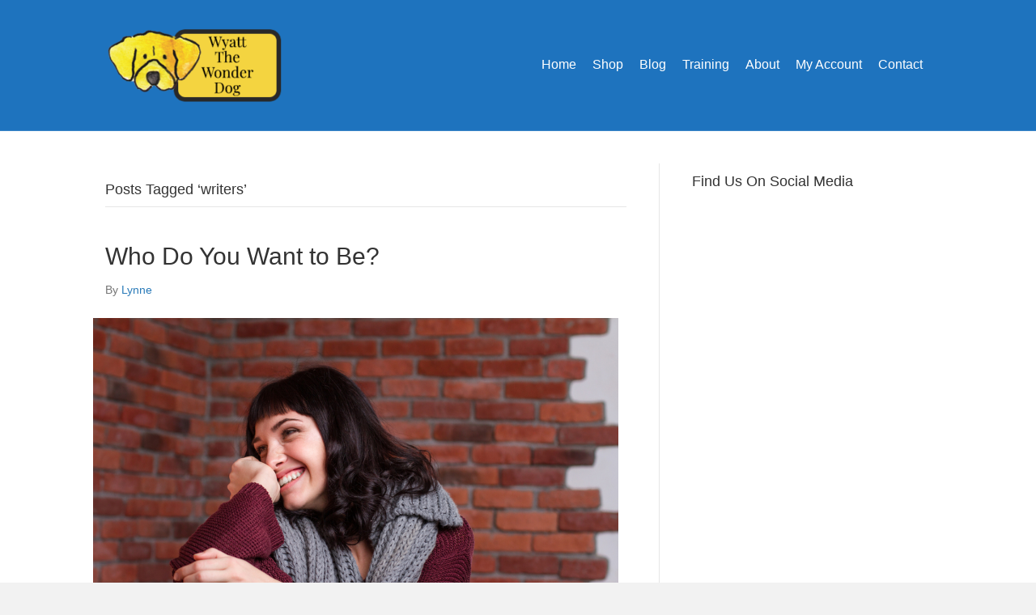

--- FILE ---
content_type: text/html; charset=UTF-8
request_url: https://wyattthewonderdog.com/tag/writers/
body_size: 13971
content:
<!DOCTYPE html>
<html lang="en-US">
<head>
<meta charset="UTF-8" />
<meta name='viewport' content='width=device-width, initial-scale=1.0' />
<meta http-equiv='X-UA-Compatible' content='IE=edge' />
<link rel="profile" href="https://gmpg.org/xfn/11" />
<meta name='robots' content='index, follow, max-image-preview:large, max-snippet:-1, max-video-preview:-1' />

            <script data-no-defer="1" data-ezscrex="false" data-cfasync="false" data-pagespeed-no-defer data-cookieconsent="ignore">
                var ctPublicFunctions = {"_ajax_nonce":"dd72405085","_rest_nonce":"14e0e98c78","_ajax_url":"\/wp-admin\/admin-ajax.php","_rest_url":"https:\/\/wyattthewonderdog.com\/wp-json\/","data__cookies_type":"none","data__ajax_type":"rest","data__bot_detector_enabled":0,"data__frontend_data_log_enabled":1,"cookiePrefix":"","wprocket_detected":false,"host_url":"wyattthewonderdog.com","text__ee_click_to_select":"Click to select the whole data","text__ee_original_email":"The complete one is","text__ee_got_it":"Got it","text__ee_blocked":"Blocked","text__ee_cannot_connect":"Cannot connect","text__ee_cannot_decode":"Can not decode email. Unknown reason","text__ee_email_decoder":"CleanTalk email decoder","text__ee_wait_for_decoding":"The magic is on the way!","text__ee_decoding_process":"Please wait a few seconds while we decode the contact data."}
            </script>
        
            <script data-no-defer="1" data-ezscrex="false" data-cfasync="false" data-pagespeed-no-defer data-cookieconsent="ignore">
                var ctPublic = {"_ajax_nonce":"dd72405085","settings__forms__check_internal":0,"settings__forms__check_external":0,"settings__forms__force_protection":0,"settings__forms__search_test":1,"settings__forms__wc_add_to_cart":0,"settings__data__bot_detector_enabled":0,"settings__sfw__anti_crawler":0,"blog_home":"https:\/\/wyattthewonderdog.com\/","pixel__setting":"3","pixel__enabled":false,"pixel__url":"https:\/\/moderate11-v4.cleantalk.org\/pixel\/94b2e44601664c55eaf8d288b4fb0b10.gif","data__email_check_before_post":1,"data__email_check_exist_post":0,"data__cookies_type":"none","data__key_is_ok":true,"data__visible_fields_required":true,"wl_brandname":"Anti-Spam by CleanTalk","wl_brandname_short":"CleanTalk","ct_checkjs_key":851284590,"emailEncoderPassKey":"fd035ad86c8de0c7e18f7d28c824466f","bot_detector_forms_excluded":"W10=","advancedCacheExists":false,"varnishCacheExists":false,"wc_ajax_add_to_cart":true}
            </script>
        
	<!-- This site is optimized with the Yoast SEO plugin v26.6 - https://yoast.com/wordpress/plugins/seo/ -->
	<title>writers Archives - Wyatt The Wonder Dog</title>
	<link rel="canonical" href="https://wyattthewonderdog.com/tag/writers/" />
	<meta property="og:locale" content="en_US" />
	<meta property="og:type" content="article" />
	<meta property="og:title" content="writers Archives - Wyatt The Wonder Dog" />
	<meta property="og:url" content="https://wyattthewonderdog.com/tag/writers/" />
	<meta property="og:site_name" content="Wyatt The Wonder Dog" />
	<meta name="twitter:card" content="summary_large_image" />
	<script type="application/ld+json" class="yoast-schema-graph">{"@context":"https://schema.org","@graph":[{"@type":"CollectionPage","@id":"https://wyattthewonderdog.com/tag/writers/","url":"https://wyattthewonderdog.com/tag/writers/","name":"writers Archives - Wyatt The Wonder Dog","isPartOf":{"@id":"https://wyattthewonderdog.com/#website"},"primaryImageOfPage":{"@id":"https://wyattthewonderdog.com/tag/writers/#primaryimage"},"image":{"@id":"https://wyattthewonderdog.com/tag/writers/#primaryimage"},"thumbnailUrl":"https://wyattthewonderdog.com/wp-content/uploads/2016/01/stockfresh_6575076_charming-shy-young-woman-sitting-on-leather-sofa-and-laughing_sizeS.jpg","breadcrumb":{"@id":"https://wyattthewonderdog.com/tag/writers/#breadcrumb"},"inLanguage":"en-US"},{"@type":"ImageObject","inLanguage":"en-US","@id":"https://wyattthewonderdog.com/tag/writers/#primaryimage","url":"https://wyattthewonderdog.com/wp-content/uploads/2016/01/stockfresh_6575076_charming-shy-young-woman-sitting-on-leather-sofa-and-laughing_sizeS.jpg","contentUrl":"https://wyattthewonderdog.com/wp-content/uploads/2016/01/stockfresh_6575076_charming-shy-young-woman-sitting-on-leather-sofa-and-laughing_sizeS.jpg","width":866,"height":577},{"@type":"BreadcrumbList","@id":"https://wyattthewonderdog.com/tag/writers/#breadcrumb","itemListElement":[{"@type":"ListItem","position":1,"name":"Home","item":"https://wyattthewonderdog.com/"},{"@type":"ListItem","position":2,"name":"writers"}]},{"@type":"WebSite","@id":"https://wyattthewonderdog.com/#website","url":"https://wyattthewonderdog.com/","name":"Wyatt The Wonder Dog","description":"Wyatt teaches Children Lessons About Life","potentialAction":[{"@type":"SearchAction","target":{"@type":"EntryPoint","urlTemplate":"https://wyattthewonderdog.com/?s={search_term_string}"},"query-input":{"@type":"PropertyValueSpecification","valueRequired":true,"valueName":"search_term_string"}}],"inLanguage":"en-US"}]}</script>
	<!-- / Yoast SEO plugin. -->


<script type='application/javascript'  id='pys-version-script'>console.log('PixelYourSite Free version 11.1.5.1');</script>
<link rel='dns-prefetch' href='//www.googletagmanager.com' />
<link rel="alternate" type="application/rss+xml" title="Wyatt The Wonder Dog &raquo; Feed" href="https://wyattthewonderdog.com/feed/" />
<link rel="alternate" type="application/rss+xml" title="Wyatt The Wonder Dog &raquo; Comments Feed" href="https://wyattthewonderdog.com/comments/feed/" />
<link rel="alternate" type="application/rss+xml" title="Wyatt The Wonder Dog &raquo; writers Tag Feed" href="https://wyattthewonderdog.com/tag/writers/feed/" />
<style id='wp-img-auto-sizes-contain-inline-css'>
img:is([sizes=auto i],[sizes^="auto," i]){contain-intrinsic-size:3000px 1500px}
/*# sourceURL=wp-img-auto-sizes-contain-inline-css */
</style>
<style id='wp-emoji-styles-inline-css'>

	img.wp-smiley, img.emoji {
		display: inline !important;
		border: none !important;
		box-shadow: none !important;
		height: 1em !important;
		width: 1em !important;
		margin: 0 0.07em !important;
		vertical-align: -0.1em !important;
		background: none !important;
		padding: 0 !important;
	}
/*# sourceURL=wp-emoji-styles-inline-css */
</style>
<style id='wp-block-library-inline-css'>
:root{--wp-block-synced-color:#7a00df;--wp-block-synced-color--rgb:122,0,223;--wp-bound-block-color:var(--wp-block-synced-color);--wp-editor-canvas-background:#ddd;--wp-admin-theme-color:#007cba;--wp-admin-theme-color--rgb:0,124,186;--wp-admin-theme-color-darker-10:#006ba1;--wp-admin-theme-color-darker-10--rgb:0,107,160.5;--wp-admin-theme-color-darker-20:#005a87;--wp-admin-theme-color-darker-20--rgb:0,90,135;--wp-admin-border-width-focus:2px}@media (min-resolution:192dpi){:root{--wp-admin-border-width-focus:1.5px}}.wp-element-button{cursor:pointer}:root .has-very-light-gray-background-color{background-color:#eee}:root .has-very-dark-gray-background-color{background-color:#313131}:root .has-very-light-gray-color{color:#eee}:root .has-very-dark-gray-color{color:#313131}:root .has-vivid-green-cyan-to-vivid-cyan-blue-gradient-background{background:linear-gradient(135deg,#00d084,#0693e3)}:root .has-purple-crush-gradient-background{background:linear-gradient(135deg,#34e2e4,#4721fb 50%,#ab1dfe)}:root .has-hazy-dawn-gradient-background{background:linear-gradient(135deg,#faaca8,#dad0ec)}:root .has-subdued-olive-gradient-background{background:linear-gradient(135deg,#fafae1,#67a671)}:root .has-atomic-cream-gradient-background{background:linear-gradient(135deg,#fdd79a,#004a59)}:root .has-nightshade-gradient-background{background:linear-gradient(135deg,#330968,#31cdcf)}:root .has-midnight-gradient-background{background:linear-gradient(135deg,#020381,#2874fc)}:root{--wp--preset--font-size--normal:16px;--wp--preset--font-size--huge:42px}.has-regular-font-size{font-size:1em}.has-larger-font-size{font-size:2.625em}.has-normal-font-size{font-size:var(--wp--preset--font-size--normal)}.has-huge-font-size{font-size:var(--wp--preset--font-size--huge)}.has-text-align-center{text-align:center}.has-text-align-left{text-align:left}.has-text-align-right{text-align:right}.has-fit-text{white-space:nowrap!important}#end-resizable-editor-section{display:none}.aligncenter{clear:both}.items-justified-left{justify-content:flex-start}.items-justified-center{justify-content:center}.items-justified-right{justify-content:flex-end}.items-justified-space-between{justify-content:space-between}.screen-reader-text{border:0;clip-path:inset(50%);height:1px;margin:-1px;overflow:hidden;padding:0;position:absolute;width:1px;word-wrap:normal!important}.screen-reader-text:focus{background-color:#ddd;clip-path:none;color:#444;display:block;font-size:1em;height:auto;left:5px;line-height:normal;padding:15px 23px 14px;text-decoration:none;top:5px;width:auto;z-index:100000}html :where(.has-border-color){border-style:solid}html :where([style*=border-top-color]){border-top-style:solid}html :where([style*=border-right-color]){border-right-style:solid}html :where([style*=border-bottom-color]){border-bottom-style:solid}html :where([style*=border-left-color]){border-left-style:solid}html :where([style*=border-width]){border-style:solid}html :where([style*=border-top-width]){border-top-style:solid}html :where([style*=border-right-width]){border-right-style:solid}html :where([style*=border-bottom-width]){border-bottom-style:solid}html :where([style*=border-left-width]){border-left-style:solid}html :where(img[class*=wp-image-]){height:auto;max-width:100%}:where(figure){margin:0 0 1em}html :where(.is-position-sticky){--wp-admin--admin-bar--position-offset:var(--wp-admin--admin-bar--height,0px)}@media screen and (max-width:600px){html :where(.is-position-sticky){--wp-admin--admin-bar--position-offset:0px}}

/*# sourceURL=wp-block-library-inline-css */
</style><link rel='stylesheet' id='wc-blocks-style-css' href='https://wyattthewonderdog.com/wp-content/plugins/woocommerce/assets/client/blocks/wc-blocks.css?ver=wc-10.4.3' media='all' />
<style id='global-styles-inline-css'>
:root{--wp--preset--aspect-ratio--square: 1;--wp--preset--aspect-ratio--4-3: 4/3;--wp--preset--aspect-ratio--3-4: 3/4;--wp--preset--aspect-ratio--3-2: 3/2;--wp--preset--aspect-ratio--2-3: 2/3;--wp--preset--aspect-ratio--16-9: 16/9;--wp--preset--aspect-ratio--9-16: 9/16;--wp--preset--color--black: #000000;--wp--preset--color--cyan-bluish-gray: #abb8c3;--wp--preset--color--white: #ffffff;--wp--preset--color--pale-pink: #f78da7;--wp--preset--color--vivid-red: #cf2e2e;--wp--preset--color--luminous-vivid-orange: #ff6900;--wp--preset--color--luminous-vivid-amber: #fcb900;--wp--preset--color--light-green-cyan: #7bdcb5;--wp--preset--color--vivid-green-cyan: #00d084;--wp--preset--color--pale-cyan-blue: #8ed1fc;--wp--preset--color--vivid-cyan-blue: #0693e3;--wp--preset--color--vivid-purple: #9b51e0;--wp--preset--color--fl-heading-text: #333333;--wp--preset--color--fl-body-bg: #f2f2f2;--wp--preset--color--fl-body-text: #757575;--wp--preset--color--fl-accent: #2b7bb9;--wp--preset--color--fl-accent-hover: #2b7bb9;--wp--preset--color--fl-topbar-bg: #ffffff;--wp--preset--color--fl-topbar-text: #757575;--wp--preset--color--fl-topbar-link: #2b7bb9;--wp--preset--color--fl-topbar-hover: #2b7bb9;--wp--preset--color--fl-header-bg: #1e73be;--wp--preset--color--fl-header-text: #ffffff;--wp--preset--color--fl-header-link: #ffffff;--wp--preset--color--fl-header-hover: #ffffff;--wp--preset--color--fl-nav-bg: #ffffff;--wp--preset--color--fl-nav-link: #ffffff;--wp--preset--color--fl-nav-hover: #2b7bb9;--wp--preset--color--fl-content-bg: #ffffff;--wp--preset--color--fl-footer-widgets-bg: #ffffff;--wp--preset--color--fl-footer-widgets-text: #757575;--wp--preset--color--fl-footer-widgets-link: #2b7bb9;--wp--preset--color--fl-footer-widgets-hover: #2b7bb9;--wp--preset--color--fl-footer-bg: #ffffff;--wp--preset--color--fl-footer-text: #757575;--wp--preset--color--fl-footer-link: #2b7bb9;--wp--preset--color--fl-footer-hover: #2b7bb9;--wp--preset--gradient--vivid-cyan-blue-to-vivid-purple: linear-gradient(135deg,rgb(6,147,227) 0%,rgb(155,81,224) 100%);--wp--preset--gradient--light-green-cyan-to-vivid-green-cyan: linear-gradient(135deg,rgb(122,220,180) 0%,rgb(0,208,130) 100%);--wp--preset--gradient--luminous-vivid-amber-to-luminous-vivid-orange: linear-gradient(135deg,rgb(252,185,0) 0%,rgb(255,105,0) 100%);--wp--preset--gradient--luminous-vivid-orange-to-vivid-red: linear-gradient(135deg,rgb(255,105,0) 0%,rgb(207,46,46) 100%);--wp--preset--gradient--very-light-gray-to-cyan-bluish-gray: linear-gradient(135deg,rgb(238,238,238) 0%,rgb(169,184,195) 100%);--wp--preset--gradient--cool-to-warm-spectrum: linear-gradient(135deg,rgb(74,234,220) 0%,rgb(151,120,209) 20%,rgb(207,42,186) 40%,rgb(238,44,130) 60%,rgb(251,105,98) 80%,rgb(254,248,76) 100%);--wp--preset--gradient--blush-light-purple: linear-gradient(135deg,rgb(255,206,236) 0%,rgb(152,150,240) 100%);--wp--preset--gradient--blush-bordeaux: linear-gradient(135deg,rgb(254,205,165) 0%,rgb(254,45,45) 50%,rgb(107,0,62) 100%);--wp--preset--gradient--luminous-dusk: linear-gradient(135deg,rgb(255,203,112) 0%,rgb(199,81,192) 50%,rgb(65,88,208) 100%);--wp--preset--gradient--pale-ocean: linear-gradient(135deg,rgb(255,245,203) 0%,rgb(182,227,212) 50%,rgb(51,167,181) 100%);--wp--preset--gradient--electric-grass: linear-gradient(135deg,rgb(202,248,128) 0%,rgb(113,206,126) 100%);--wp--preset--gradient--midnight: linear-gradient(135deg,rgb(2,3,129) 0%,rgb(40,116,252) 100%);--wp--preset--font-size--small: 13px;--wp--preset--font-size--medium: 20px;--wp--preset--font-size--large: 36px;--wp--preset--font-size--x-large: 42px;--wp--preset--spacing--20: 0.44rem;--wp--preset--spacing--30: 0.67rem;--wp--preset--spacing--40: 1rem;--wp--preset--spacing--50: 1.5rem;--wp--preset--spacing--60: 2.25rem;--wp--preset--spacing--70: 3.38rem;--wp--preset--spacing--80: 5.06rem;--wp--preset--shadow--natural: 6px 6px 9px rgba(0, 0, 0, 0.2);--wp--preset--shadow--deep: 12px 12px 50px rgba(0, 0, 0, 0.4);--wp--preset--shadow--sharp: 6px 6px 0px rgba(0, 0, 0, 0.2);--wp--preset--shadow--outlined: 6px 6px 0px -3px rgb(255, 255, 255), 6px 6px rgb(0, 0, 0);--wp--preset--shadow--crisp: 6px 6px 0px rgb(0, 0, 0);}:where(.is-layout-flex){gap: 0.5em;}:where(.is-layout-grid){gap: 0.5em;}body .is-layout-flex{display: flex;}.is-layout-flex{flex-wrap: wrap;align-items: center;}.is-layout-flex > :is(*, div){margin: 0;}body .is-layout-grid{display: grid;}.is-layout-grid > :is(*, div){margin: 0;}:where(.wp-block-columns.is-layout-flex){gap: 2em;}:where(.wp-block-columns.is-layout-grid){gap: 2em;}:where(.wp-block-post-template.is-layout-flex){gap: 1.25em;}:where(.wp-block-post-template.is-layout-grid){gap: 1.25em;}.has-black-color{color: var(--wp--preset--color--black) !important;}.has-cyan-bluish-gray-color{color: var(--wp--preset--color--cyan-bluish-gray) !important;}.has-white-color{color: var(--wp--preset--color--white) !important;}.has-pale-pink-color{color: var(--wp--preset--color--pale-pink) !important;}.has-vivid-red-color{color: var(--wp--preset--color--vivid-red) !important;}.has-luminous-vivid-orange-color{color: var(--wp--preset--color--luminous-vivid-orange) !important;}.has-luminous-vivid-amber-color{color: var(--wp--preset--color--luminous-vivid-amber) !important;}.has-light-green-cyan-color{color: var(--wp--preset--color--light-green-cyan) !important;}.has-vivid-green-cyan-color{color: var(--wp--preset--color--vivid-green-cyan) !important;}.has-pale-cyan-blue-color{color: var(--wp--preset--color--pale-cyan-blue) !important;}.has-vivid-cyan-blue-color{color: var(--wp--preset--color--vivid-cyan-blue) !important;}.has-vivid-purple-color{color: var(--wp--preset--color--vivid-purple) !important;}.has-black-background-color{background-color: var(--wp--preset--color--black) !important;}.has-cyan-bluish-gray-background-color{background-color: var(--wp--preset--color--cyan-bluish-gray) !important;}.has-white-background-color{background-color: var(--wp--preset--color--white) !important;}.has-pale-pink-background-color{background-color: var(--wp--preset--color--pale-pink) !important;}.has-vivid-red-background-color{background-color: var(--wp--preset--color--vivid-red) !important;}.has-luminous-vivid-orange-background-color{background-color: var(--wp--preset--color--luminous-vivid-orange) !important;}.has-luminous-vivid-amber-background-color{background-color: var(--wp--preset--color--luminous-vivid-amber) !important;}.has-light-green-cyan-background-color{background-color: var(--wp--preset--color--light-green-cyan) !important;}.has-vivid-green-cyan-background-color{background-color: var(--wp--preset--color--vivid-green-cyan) !important;}.has-pale-cyan-blue-background-color{background-color: var(--wp--preset--color--pale-cyan-blue) !important;}.has-vivid-cyan-blue-background-color{background-color: var(--wp--preset--color--vivid-cyan-blue) !important;}.has-vivid-purple-background-color{background-color: var(--wp--preset--color--vivid-purple) !important;}.has-black-border-color{border-color: var(--wp--preset--color--black) !important;}.has-cyan-bluish-gray-border-color{border-color: var(--wp--preset--color--cyan-bluish-gray) !important;}.has-white-border-color{border-color: var(--wp--preset--color--white) !important;}.has-pale-pink-border-color{border-color: var(--wp--preset--color--pale-pink) !important;}.has-vivid-red-border-color{border-color: var(--wp--preset--color--vivid-red) !important;}.has-luminous-vivid-orange-border-color{border-color: var(--wp--preset--color--luminous-vivid-orange) !important;}.has-luminous-vivid-amber-border-color{border-color: var(--wp--preset--color--luminous-vivid-amber) !important;}.has-light-green-cyan-border-color{border-color: var(--wp--preset--color--light-green-cyan) !important;}.has-vivid-green-cyan-border-color{border-color: var(--wp--preset--color--vivid-green-cyan) !important;}.has-pale-cyan-blue-border-color{border-color: var(--wp--preset--color--pale-cyan-blue) !important;}.has-vivid-cyan-blue-border-color{border-color: var(--wp--preset--color--vivid-cyan-blue) !important;}.has-vivid-purple-border-color{border-color: var(--wp--preset--color--vivid-purple) !important;}.has-vivid-cyan-blue-to-vivid-purple-gradient-background{background: var(--wp--preset--gradient--vivid-cyan-blue-to-vivid-purple) !important;}.has-light-green-cyan-to-vivid-green-cyan-gradient-background{background: var(--wp--preset--gradient--light-green-cyan-to-vivid-green-cyan) !important;}.has-luminous-vivid-amber-to-luminous-vivid-orange-gradient-background{background: var(--wp--preset--gradient--luminous-vivid-amber-to-luminous-vivid-orange) !important;}.has-luminous-vivid-orange-to-vivid-red-gradient-background{background: var(--wp--preset--gradient--luminous-vivid-orange-to-vivid-red) !important;}.has-very-light-gray-to-cyan-bluish-gray-gradient-background{background: var(--wp--preset--gradient--very-light-gray-to-cyan-bluish-gray) !important;}.has-cool-to-warm-spectrum-gradient-background{background: var(--wp--preset--gradient--cool-to-warm-spectrum) !important;}.has-blush-light-purple-gradient-background{background: var(--wp--preset--gradient--blush-light-purple) !important;}.has-blush-bordeaux-gradient-background{background: var(--wp--preset--gradient--blush-bordeaux) !important;}.has-luminous-dusk-gradient-background{background: var(--wp--preset--gradient--luminous-dusk) !important;}.has-pale-ocean-gradient-background{background: var(--wp--preset--gradient--pale-ocean) !important;}.has-electric-grass-gradient-background{background: var(--wp--preset--gradient--electric-grass) !important;}.has-midnight-gradient-background{background: var(--wp--preset--gradient--midnight) !important;}.has-small-font-size{font-size: var(--wp--preset--font-size--small) !important;}.has-medium-font-size{font-size: var(--wp--preset--font-size--medium) !important;}.has-large-font-size{font-size: var(--wp--preset--font-size--large) !important;}.has-x-large-font-size{font-size: var(--wp--preset--font-size--x-large) !important;}
/*# sourceURL=global-styles-inline-css */
</style>

<style id='classic-theme-styles-inline-css'>
/*! This file is auto-generated */
.wp-block-button__link{color:#fff;background-color:#32373c;border-radius:9999px;box-shadow:none;text-decoration:none;padding:calc(.667em + 2px) calc(1.333em + 2px);font-size:1.125em}.wp-block-file__button{background:#32373c;color:#fff;text-decoration:none}
/*# sourceURL=/wp-includes/css/classic-themes.min.css */
</style>
<link rel='stylesheet' id='cleantalk-public-css-css' href='https://wyattthewonderdog.com/wp-content/plugins/cleantalk-spam-protect/css/cleantalk-public.min.css?ver=6.70.1_1767441735' media='all' />
<link rel='stylesheet' id='cleantalk-email-decoder-css-css' href='https://wyattthewonderdog.com/wp-content/plugins/cleantalk-spam-protect/css/cleantalk-email-decoder.min.css?ver=6.70.1_1767441735' media='all' />
<link rel='stylesheet' id='woocommerce-layout-css' href='https://wyattthewonderdog.com/wp-content/plugins/woocommerce/assets/css/woocommerce-layout.css?ver=10.4.3' media='all' />
<link rel='stylesheet' id='woocommerce-smallscreen-css' href='https://wyattthewonderdog.com/wp-content/plugins/woocommerce/assets/css/woocommerce-smallscreen.css?ver=10.4.3' media='only screen and (max-width: 767px)' />
<link rel='stylesheet' id='woocommerce-general-css' href='https://wyattthewonderdog.com/wp-content/plugins/woocommerce/assets/css/woocommerce.css?ver=10.4.3' media='all' />
<style id='woocommerce-inline-inline-css'>
.woocommerce form .form-row .required { visibility: visible; }
/*# sourceURL=woocommerce-inline-inline-css */
</style>
<link rel='stylesheet' id='jquery-magnificpopup-css' href='https://wyattthewonderdog.com/wp-content/plugins/bb-plugin/css/jquery.magnificpopup.min.css?ver=2.9.4.2' media='all' />
<link rel='stylesheet' id='base-css' href='https://wyattthewonderdog.com/wp-content/themes/bb-theme/css/base.min.css?ver=1.7.19.1' media='all' />
<link rel='stylesheet' id='fl-automator-skin-css' href='https://wyattthewonderdog.com/wp-content/uploads/bb-theme/skin-6931f5a2e77cc.css?ver=1.7.19.1' media='all' />
<link rel='stylesheet' id='pp-animate-css' href='https://wyattthewonderdog.com/wp-content/plugins/bbpowerpack/assets/css/animate.min.css?ver=3.5.1' media='all' />
<script src="https://wyattthewonderdog.com/wp-content/plugins/cleantalk-spam-protect/js/apbct-public-bundle_gathering.min.js?ver=6.70.1_1767441735" id="apbct-public-bundle_gathering.min-js-js"></script>
<script src="https://wyattthewonderdog.com/wp-includes/js/jquery/jquery.min.js?ver=3.7.1" id="jquery-core-js"></script>
<script src="https://wyattthewonderdog.com/wp-includes/js/jquery/jquery-migrate.min.js?ver=3.4.1" id="jquery-migrate-js"></script>
<script src="https://wyattthewonderdog.com/wp-content/plugins/woocommerce/assets/js/jquery-blockui/jquery.blockUI.min.js?ver=2.7.0-wc.10.4.3" id="wc-jquery-blockui-js" defer data-wp-strategy="defer"></script>
<script id="wc-add-to-cart-js-extra">
var wc_add_to_cart_params = {"ajax_url":"/wp-admin/admin-ajax.php","wc_ajax_url":"/?wc-ajax=%%endpoint%%","i18n_view_cart":"View cart","cart_url":"https://wyattthewonderdog.com/cart/","is_cart":"","cart_redirect_after_add":"yes"};
//# sourceURL=wc-add-to-cart-js-extra
</script>
<script src="https://wyattthewonderdog.com/wp-content/plugins/woocommerce/assets/js/frontend/add-to-cart.min.js?ver=10.4.3" id="wc-add-to-cart-js" defer data-wp-strategy="defer"></script>
<script src="https://wyattthewonderdog.com/wp-content/plugins/woocommerce/assets/js/js-cookie/js.cookie.min.js?ver=2.1.4-wc.10.4.3" id="wc-js-cookie-js" defer data-wp-strategy="defer"></script>
<script id="woocommerce-js-extra">
var woocommerce_params = {"ajax_url":"/wp-admin/admin-ajax.php","wc_ajax_url":"/?wc-ajax=%%endpoint%%","i18n_password_show":"Show password","i18n_password_hide":"Hide password"};
//# sourceURL=woocommerce-js-extra
</script>
<script src="https://wyattthewonderdog.com/wp-content/plugins/woocommerce/assets/js/frontend/woocommerce.min.js?ver=10.4.3" id="woocommerce-js" defer data-wp-strategy="defer"></script>
<script src="https://wyattthewonderdog.com/wp-content/plugins/pixelyoursite/dist/scripts/jquery.bind-first-0.2.3.min.js?ver=0.2.3" id="jquery-bind-first-js"></script>
<script src="https://wyattthewonderdog.com/wp-content/plugins/pixelyoursite/dist/scripts/js.cookie-2.1.3.min.js?ver=2.1.3" id="js-cookie-pys-js"></script>
<script src="https://wyattthewonderdog.com/wp-content/plugins/pixelyoursite/dist/scripts/tld.min.js?ver=2.3.1" id="js-tld-js"></script>
<script id="pys-js-extra">
var pysOptions = {"staticEvents":[],"dynamicEvents":[],"triggerEvents":[],"triggerEventTypes":[],"debug":"","siteUrl":"https://wyattthewonderdog.com","ajaxUrl":"https://wyattthewonderdog.com/wp-admin/admin-ajax.php","ajax_event":"d346265255","enable_remove_download_url_param":"1","cookie_duration":"7","last_visit_duration":"60","enable_success_send_form":"","ajaxForServerEvent":"1","ajaxForServerStaticEvent":"1","useSendBeacon":"1","send_external_id":"1","external_id_expire":"180","track_cookie_for_subdomains":"1","google_consent_mode":"1","gdpr":{"ajax_enabled":false,"all_disabled_by_api":false,"facebook_disabled_by_api":false,"analytics_disabled_by_api":false,"google_ads_disabled_by_api":false,"pinterest_disabled_by_api":false,"bing_disabled_by_api":false,"reddit_disabled_by_api":false,"externalID_disabled_by_api":false,"facebook_prior_consent_enabled":true,"analytics_prior_consent_enabled":true,"google_ads_prior_consent_enabled":null,"pinterest_prior_consent_enabled":true,"bing_prior_consent_enabled":true,"cookiebot_integration_enabled":false,"cookiebot_facebook_consent_category":"marketing","cookiebot_analytics_consent_category":"statistics","cookiebot_tiktok_consent_category":"marketing","cookiebot_google_ads_consent_category":"marketing","cookiebot_pinterest_consent_category":"marketing","cookiebot_bing_consent_category":"marketing","consent_magic_integration_enabled":false,"real_cookie_banner_integration_enabled":false,"cookie_notice_integration_enabled":false,"cookie_law_info_integration_enabled":false,"analytics_storage":{"enabled":true,"value":"granted","filter":false},"ad_storage":{"enabled":true,"value":"granted","filter":false},"ad_user_data":{"enabled":true,"value":"granted","filter":false},"ad_personalization":{"enabled":true,"value":"granted","filter":false}},"cookie":{"disabled_all_cookie":false,"disabled_start_session_cookie":false,"disabled_advanced_form_data_cookie":false,"disabled_landing_page_cookie":false,"disabled_first_visit_cookie":false,"disabled_trafficsource_cookie":false,"disabled_utmTerms_cookie":false,"disabled_utmId_cookie":false},"tracking_analytics":{"TrafficSource":"direct","TrafficLanding":"undefined","TrafficUtms":[],"TrafficUtmsId":[]},"GATags":{"ga_datalayer_type":"default","ga_datalayer_name":"dataLayerPYS"},"woo":{"enabled":true,"enabled_save_data_to_orders":true,"addToCartOnButtonEnabled":true,"addToCartOnButtonValueEnabled":true,"addToCartOnButtonValueOption":"price","singleProductId":null,"removeFromCartSelector":"form.woocommerce-cart-form .remove","addToCartCatchMethod":"add_cart_js","is_order_received_page":false,"containOrderId":false},"edd":{"enabled":false},"cache_bypass":"1769106627"};
//# sourceURL=pys-js-extra
</script>
<script src="https://wyattthewonderdog.com/wp-content/plugins/pixelyoursite/dist/scripts/public.js?ver=11.1.5.1" id="pys-js"></script>

<!-- Google tag (gtag.js) snippet added by Site Kit -->
<!-- Google Analytics snippet added by Site Kit -->
<script src="https://www.googletagmanager.com/gtag/js?id=GT-579NWQB" id="google_gtagjs-js" async></script>
<script id="google_gtagjs-js-after">
window.dataLayer = window.dataLayer || [];function gtag(){dataLayer.push(arguments);}
gtag("set","linker",{"domains":["wyattthewonderdog.com"]});
gtag("js", new Date());
gtag("set", "developer_id.dZTNiMT", true);
gtag("config", "GT-579NWQB");
//# sourceURL=google_gtagjs-js-after
</script>
<link rel="https://api.w.org/" href="https://wyattthewonderdog.com/wp-json/" /><link rel="alternate" title="JSON" type="application/json" href="https://wyattthewonderdog.com/wp-json/wp/v2/tags/640" /><link rel="EditURI" type="application/rsd+xml" title="RSD" href="https://wyattthewonderdog.com/xmlrpc.php?rsd" />
<meta name="generator" content="WordPress 6.9" />
<meta name="generator" content="WooCommerce 10.4.3" />
		<script>
			var bb_powerpack = {
				ajaxurl: 'https://wyattthewonderdog.com/wp-admin/admin-ajax.php',
				search_term: '',
				callback: function() {}
			};
		</script>
		<meta name="generator" content="Site Kit by Google 1.168.0" /><!-- Google tag (gtag.js) -->
<script async src="https://www.googletagmanager.com/gtag/js?id=G-0HLVGR89WY"></script>
<script>
  window.dataLayer = window.dataLayer || [];
  function gtag(){dataLayer.push(arguments);}
  gtag('js', new Date());

  gtag('config', 'G-0HLVGR89WY');
</script><script id='pixel-script-poptin' src='https://cdn.popt.in/pixel.js?id=3c76357e62d36' async='true'></script> 	<noscript><style>.woocommerce-product-gallery{ opacity: 1 !important; }</style></noscript>
	<meta name="redi-version" content="1.2.7" /><script type='application/javascript' id='pys-config-warning-script'>console.warn('PixelYourSite: no pixel configured.');</script>
<link rel="icon" href="https://wyattthewonderdog.com/wp-content/uploads/2017/09/cropped-Wyatt-transparent-3-32x32.png" sizes="32x32" />
<link rel="icon" href="https://wyattthewonderdog.com/wp-content/uploads/2017/09/cropped-Wyatt-transparent-3-192x192.png" sizes="192x192" />
<link rel="apple-touch-icon" href="https://wyattthewonderdog.com/wp-content/uploads/2017/09/cropped-Wyatt-transparent-3-180x180.png" />
<meta name="msapplication-TileImage" content="https://wyattthewonderdog.com/wp-content/uploads/2017/09/cropped-Wyatt-transparent-3-270x270.png" />
		<style id="wp-custom-css">
			.woocommerce-loop-category__title mark.count {
    display: none;
}		</style>
		</head>
<body class="archive tag tag-writers tag-640 wp-theme-bb-theme theme-bb-theme fl-builder-2-9-4-2 fl-theme-1-7-19-1 fl-no-js woocommerce-no-js fl-framework-base fl-preset-default fl-full-width" itemscope="itemscope" itemtype="https://schema.org/WebPage">
<a aria-label="Skip to content" class="fl-screen-reader-text" href="#fl-main-content">Skip to content</a><div class="fl-page">
	<header class="fl-page-header fl-page-header-fixed fl-page-nav-right fl-page-nav-toggle-button fl-page-nav-toggle-visible-mobile"  role="banner">
	<div class="fl-page-header-wrap">
		<div class="fl-page-header-container container">
			<div class="fl-page-header-row row">
				<div class="col-sm-12 col-md-3 fl-page-logo-wrap">
					<div class="fl-page-header-logo">
						<a href="https://wyattthewonderdog.com/"><img class="fl-logo-img" loading="false" data-no-lazy="1"   itemscope itemtype="https://schema.org/ImageObject" src="https://wyattthewonderdog.com/wp-content/uploads/2020/07/horizontal-logo-e1621797198724.png" data-retina="" title="" width="225" data-width="225" height="101" data-height="101" alt="Wyatt The Wonder Dog" /><meta itemprop="name" content="Wyatt The Wonder Dog" /></a>
					</div>
				</div>
				<div class="col-sm-12 col-md-9 fl-page-fixed-nav-wrap">
					<div class="fl-page-nav-wrap">
						<nav class="fl-page-nav fl-nav navbar navbar-default navbar-expand-md" aria-label="Header Menu" role="navigation">
							<button type="button" class="navbar-toggle navbar-toggler" data-toggle="collapse" data-target=".fl-page-nav-collapse">
								<span>Menu</span>
							</button>
							<div class="fl-page-nav-collapse collapse navbar-collapse">
								<ul id="menu-main-menu" class="nav navbar-nav navbar-right menu fl-theme-menu"><li id="menu-item-22" class="menu-item menu-item-type-custom menu-item-object-custom menu-item-home menu-item-22 nav-item"><a href="https://wyattthewonderdog.com/" class="nav-link">Home</a></li>
<li id="menu-item-20258" class="menu-item menu-item-type-post_type menu-item-object-page menu-item-20258 nav-item"><a href="https://wyattthewonderdog.com/shop/" class="nav-link">Shop</a></li>
<li id="menu-item-18508" class="menu-item menu-item-type-post_type menu-item-object-page menu-item-18508 nav-item"><a href="https://wyattthewonderdog.com/blog/" class="nav-link">Blog</a></li>
<li id="menu-item-3736" class="menu-item menu-item-type-post_type menu-item-object-page menu-item-3736 nav-item"><a href="https://wyattthewonderdog.com/engagement-training/" class="nav-link">Training</a></li>
<li id="menu-item-23" class="menu-item menu-item-type-post_type menu-item-object-page menu-item-23 nav-item"><a href="https://wyattthewonderdog.com/about/" class="nav-link">About</a></li>
<li id="menu-item-19859" class="menu-item menu-item-type-post_type menu-item-object-page menu-item-19859 nav-item"><a href="https://wyattthewonderdog.com/my-account/" class="nav-link">My Account</a></li>
<li id="menu-item-3517" class="menu-item menu-item-type-post_type menu-item-object-page menu-item-3517 nav-item"><a href="https://wyattthewonderdog.com/contact/" class="nav-link">Contact</a></li>
</ul>							</div>
						</nav>
					</div>
				</div>
			</div>
		</div>
	</div>
</header><!-- .fl-page-header-fixed -->
<header class="fl-page-header fl-page-header-primary fl-page-nav-right fl-page-nav-toggle-button fl-page-nav-toggle-visible-mobile" itemscope="itemscope" itemtype="https://schema.org/WPHeader"  role="banner">
	<div class="fl-page-header-wrap">
		<div class="fl-page-header-container container">
			<div class="fl-page-header-row row">
				<div class="col-sm-12 col-md-4 fl-page-header-logo-col">
					<div class="fl-page-header-logo" itemscope="itemscope" itemtype="https://schema.org/Organization">
						<a href="https://wyattthewonderdog.com/" itemprop="url"><img class="fl-logo-img" loading="false" data-no-lazy="1"   itemscope itemtype="https://schema.org/ImageObject" src="https://wyattthewonderdog.com/wp-content/uploads/2020/07/horizontal-logo-e1621797198724.png" data-retina="" title="" width="225" data-width="225" height="101" data-height="101" alt="Wyatt The Wonder Dog" /><meta itemprop="name" content="Wyatt The Wonder Dog" /></a>
											</div>
				</div>
				<div class="col-sm-12 col-md-8 fl-page-nav-col">
					<div class="fl-page-nav-wrap">
						<nav class="fl-page-nav fl-nav navbar navbar-default navbar-expand-md" aria-label="Header Menu" itemscope="itemscope" itemtype="https://schema.org/SiteNavigationElement" role="navigation">
							<button type="button" class="navbar-toggle navbar-toggler" data-toggle="collapse" data-target=".fl-page-nav-collapse">
								<span>Menu</span>
							</button>
							<div class="fl-page-nav-collapse collapse navbar-collapse">
								<ul id="menu-main-menu-1" class="nav navbar-nav navbar-right menu fl-theme-menu"><li class="menu-item menu-item-type-custom menu-item-object-custom menu-item-home menu-item-22 nav-item"><a href="https://wyattthewonderdog.com/" class="nav-link">Home</a></li>
<li class="menu-item menu-item-type-post_type menu-item-object-page menu-item-20258 nav-item"><a href="https://wyattthewonderdog.com/shop/" class="nav-link">Shop</a></li>
<li class="menu-item menu-item-type-post_type menu-item-object-page menu-item-18508 nav-item"><a href="https://wyattthewonderdog.com/blog/" class="nav-link">Blog</a></li>
<li class="menu-item menu-item-type-post_type menu-item-object-page menu-item-3736 nav-item"><a href="https://wyattthewonderdog.com/engagement-training/" class="nav-link">Training</a></li>
<li class="menu-item menu-item-type-post_type menu-item-object-page menu-item-23 nav-item"><a href="https://wyattthewonderdog.com/about/" class="nav-link">About</a></li>
<li class="menu-item menu-item-type-post_type menu-item-object-page menu-item-19859 nav-item"><a href="https://wyattthewonderdog.com/my-account/" class="nav-link">My Account</a></li>
<li class="menu-item menu-item-type-post_type menu-item-object-page menu-item-3517 nav-item"><a href="https://wyattthewonderdog.com/contact/" class="nav-link">Contact</a></li>
</ul>							</div>
						</nav>
					</div>
				</div>
			</div>
		</div>
	</div>
</header><!-- .fl-page-header -->
	<div id="fl-main-content" class="fl-page-content" itemprop="mainContentOfPage" role="main">

		
<div class="fl-archive container">
	<div class="row">

		
		<div class="fl-content fl-content-left col-md-8" itemscope="itemscope" itemtype="https://schema.org/Blog">

			<header class="fl-archive-header" role="banner">
	<h1 class="fl-archive-title">Posts Tagged &#8216;writers&#8217;</h1>
</header>

			
									<article class="fl-post post-19013 post type-post status-publish format-standard has-post-thumbnail hentry category-confidence category-find-your-passion category-mindset tag-become-your-ideal-self tag-critique-groups tag-writers" id="fl-post-19013" itemscope="itemscope" itemtype="https://schema.org/BlogPosting">

				
	<header class="fl-post-header">
		<h2 class="fl-post-title" itemprop="headline">
			<a href="https://wyattthewonderdog.com/two-simple-steps-to-being-a-writer/" rel="bookmark" title="Who Do You Want to Be?">Who Do You Want to Be?</a>
					</h2>
		<div class="fl-post-meta fl-post-meta-top"><span class="fl-post-author">By <a href="https://wyattthewonderdog.com/author/aghsts/"><span>Lynne</span></a></span></div><meta itemscope itemprop="mainEntityOfPage" itemtype="https://schema.org/WebPage" itemid="https://wyattthewonderdog.com/two-simple-steps-to-being-a-writer/" content="Who Do You Want to Be?" /><meta itemprop="datePublished" content="2018-10-12" /><meta itemprop="dateModified" content="2018-10-12" /><div itemprop="publisher" itemscope itemtype="https://schema.org/Organization"><meta itemprop="name" content="Wyatt The Wonder Dog"><div itemprop="logo" itemscope itemtype="https://schema.org/ImageObject"><meta itemprop="url" content="https://wyattthewonderdog.com/wp-content/uploads/2020/07/horizontal-logo-e1621797198724.png"></div></div><div itemscope itemprop="author" itemtype="https://schema.org/Person"><meta itemprop="url" content="https://wyattthewonderdog.com/author/aghsts/" /><meta itemprop="name" content="Lynne" /></div><div itemscope itemprop="image" itemtype="https://schema.org/ImageObject"><meta itemprop="url" content="https://wyattthewonderdog.com/wp-content/uploads/2016/01/stockfresh_6575076_charming-shy-young-woman-sitting-on-leather-sofa-and-laughing_sizeS.jpg" /><meta itemprop="width" content="866" /><meta itemprop="height" content="577" /></div><div itemprop="interactionStatistic" itemscope itemtype="https://schema.org/InteractionCounter"><meta itemprop="interactionType" content="https://schema.org/CommentAction" /><meta itemprop="userInteractionCount" content="0" /></div>	</header><!-- .fl-post-header -->

			
				<div class="row fl-post-image-beside-wrap">
			<div class="fl-post-image-beside">
				<div class="fl-post-thumb">
					<a href="https://wyattthewonderdog.com/two-simple-steps-to-being-a-writer/" rel="bookmark" title="Who Do You Want to Be?">
						<img width="866" height="577" src="https://wyattthewonderdog.com/wp-content/uploads/2016/01/stockfresh_6575076_charming-shy-young-woman-sitting-on-leather-sofa-and-laughing_sizeS.jpg" class="attachment-large size-large wp-post-image" alt="" aria-label="Who Do You Want to Be?" decoding="async" fetchpriority="high" srcset="https://wyattthewonderdog.com/wp-content/uploads/2016/01/stockfresh_6575076_charming-shy-young-woman-sitting-on-leather-sofa-and-laughing_sizeS.jpg 866w, https://wyattthewonderdog.com/wp-content/uploads/2016/01/stockfresh_6575076_charming-shy-young-woman-sitting-on-leather-sofa-and-laughing_sizeS-300x200.jpg 300w, https://wyattthewonderdog.com/wp-content/uploads/2016/01/stockfresh_6575076_charming-shy-young-woman-sitting-on-leather-sofa-and-laughing_sizeS-768x512.jpg 768w, https://wyattthewonderdog.com/wp-content/uploads/2016/01/stockfresh_6575076_charming-shy-young-woman-sitting-on-leather-sofa-and-laughing_sizeS-600x400.jpg 600w" sizes="(max-width: 866px) 100vw, 866px" />					</a>
				</div>
			</div>
			<div class="fl-post-content-beside">
					<div class="fl-post-content clearfix" itemprop="text">
		<p>Mindset and Practice are Key A while back, I sent an email to a friend, encouraging him to join a writing critique group that I attended. I explained that it was a group of other educators and that many of them wrote young adult fiction, an interest of his as well.   Guess what his&hellip;</p>
<a class="fl-post-more-link" href="https://wyattthewonderdog.com/two-simple-steps-to-being-a-writer/">Read More</a>	</div><!-- .fl-post-content -->

					</div>
	</div>
	
</article>
<!-- .fl-post -->
				
				
			
		</div>

		<div class="fl-sidebar  fl-sidebar-right fl-sidebar-display-desktop col-md-4" itemscope="itemscope" itemtype="https://schema.org/WPSideBar">
		<aside id="text-3" class="fl-widget widget_text"><h4 class="fl-widget-title">Find Us On Social Media</h4>			<div class="textwidget"></div>
		</aside>	</div>

	</div>
</div>


	</div><!-- .fl-page-content -->
		<footer class="fl-page-footer-wrap" itemscope="itemscope" itemtype="https://schema.org/WPFooter"  role="contentinfo">
		<div class="fl-page-footer-widgets">
	<div class="fl-page-footer-widgets-container container">
		<div class="fl-page-footer-widgets-row row">
		<div class="col-sm-3 col-md-3 fl-page-footer-widget-col fl-page-footer-widget-col-1"><aside id="text-2" class="fl-widget widget_text">			<div class="textwidget"></div>
		</aside>
		<aside id="recent-posts-3" class="fl-widget widget_recent_entries">
		<h4 class="fl-widget-title">Recent Posts</h4>
		<ul>
											<li>
					<a href="https://wyattthewonderdog.com/self-confidence-myths/">Debunking the Biggest Myths About Self-Confidence (What Kids Really Need to Know)</a>
									</li>
											<li>
					<a href="https://wyattthewonderdog.com/optimism-and-resiilience/">Growing Hopeful Minds: How to Teach Optimism and Resilience</a>
									</li>
											<li>
					<a href="https://wyattthewonderdog.com/perseverance-and-resilience/">From “I Can’t” to “I’ll Try Again”: Growing Perseverance and Resilience</a>
									</li>
											<li>
					<a href="https://wyattthewonderdog.com/curiousity-and-resilience/">Unlocking Resilience: How Curiosity Builds Stronger, Braver Elementary Students</a>
									</li>
											<li>
					<a href="https://wyattthewonderdog.com/kids-and-anger-2/">Anger Has a Message: Learning to Listen</a>
									</li>
											<li>
					<a href="https://wyattthewonderdog.com/anger-let-it-go-or-problem-solve/">Anger: Let It Go or Problem Solve?</a>
									</li>
											<li>
					<a href="https://wyattthewonderdog.com/teaching-integrity-to-kids/">Teaching Integrity: A Key to Building Resilience and Strong Character</a>
									</li>
					</ul>

		</aside></div><div class="col-sm-3 col-md-3 fl-page-footer-widget-col fl-page-footer-widget-col-2"><aside id="media_image-3" class="fl-widget widget_media_image"><img width="217" height="300" src="https://wyattthewonderdog.com/wp-content/uploads/2017/09/Wyatt-transparent-3-217x300.png" class="image wp-image-6  attachment-medium size-medium" alt="" style="max-width: 100%; height: auto;" decoding="async" loading="lazy" srcset="https://wyattthewonderdog.com/wp-content/uploads/2017/09/Wyatt-transparent-3-217x300.png 217w, https://wyattthewonderdog.com/wp-content/uploads/2017/09/Wyatt-transparent-3-600x831.png 600w, https://wyattthewonderdog.com/wp-content/uploads/2017/09/Wyatt-transparent-3-768x1064.png 768w, https://wyattthewonderdog.com/wp-content/uploads/2017/09/Wyatt-transparent-3-739x1024.png 739w, https://wyattthewonderdog.com/wp-content/uploads/2017/09/Wyatt-transparent-3.png 1382w" sizes="auto, (max-width: 217px) 100vw, 217px" /></aside></div><div class="col-sm-3 col-md-3 fl-page-footer-widget-col fl-page-footer-widget-col-3"><aside id="custom_html-4" class="widget_text fl-widget widget_custom_html"><h4 class="fl-widget-title">Links We Love</h4><div class="textwidget custom-html-widget"><a href="https://mostlymutts.org">♥ Mostly Mutts in Kennesaw, GA</a> 
<br><br>
<a href="https://www.teacherspayteachers.com/Store/Wyatt-The-Wonder-Dog">♥ Teachers Pay Teachers </a>
<br><br>
<a href="https://lynnewatts.com">♥ Dream Achiever Coach</a></div></aside><aside id="search-4" class="fl-widget widget_search"><h4 class="fl-widget-title">Whatcha Lookin&#8217; For?</h4><form apbct-form-sign="native_search" aria-label="Search" method="get" role="search" action="https://wyattthewonderdog.com/" title="Type and press Enter to search.">
	<input aria-label="Search" type="search" class="fl-search-input form-control" name="s" placeholder="Search"  value="" onfocus="if (this.value === 'Search') { this.value = ''; }" onblur="if (this.value === '') this.value='Search';" />
<input
                    class="apbct_special_field apbct_email_id__search_form"
                    name="apbct__email_id__search_form"
                    aria-label="apbct__label_id__search_form"
                    type="text" size="30" maxlength="200" autocomplete="off"
                    value=""
                /><input
                   id="apbct_submit_id__search_form" 
                   class="apbct_special_field apbct__email_id__search_form"
                   name="apbct__label_id__search_form"
                   aria-label="apbct_submit_name__search_form"
                   type="submit"
                   size="30"
                   maxlength="200"
                   value="87069"
               /></form>
</aside></div><div class="col-sm-3 col-md-3 fl-page-footer-widget-col fl-page-footer-widget-col-4"><aside id="text-5" class="fl-widget widget_text"><h4 class="fl-widget-title">Subscribe to Our Newsletter</h4>			<div class="textwidget"><script>(function() {
	window.mc4wp = window.mc4wp || {
		listeners: [],
		forms: {
			on: function(evt, cb) {
				window.mc4wp.listeners.push(
					{
						event   : evt,
						callback: cb
					}
				);
			}
		}
	}
})();
</script><!-- Mailchimp for WordPress v4.10.9 - https://wordpress.org/plugins/mailchimp-for-wp/ --><form id="mc4wp-form-1" class="mc4wp-form mc4wp-form-4513" method="post" data-id="4513" data-name="Lead Magnet Code" ><div class="mc4wp-form-fields"><p>
    <label>First Name</label>
    <input type="text" name="FNAME">
</p>
<p>
	<label>Email address: </label>
	<input type="email" name="EMAIL" placeholder="Your email address" required />
</p>

<p>
	<input type="submit" value="Yes! Send it to me!" />
</p></div><label style="display: none !important;">Leave this field empty if you're human: <input type="text" name="_mc4wp_honeypot" value="" tabindex="-1" autocomplete="off" /></label><input type="hidden" name="_mc4wp_timestamp" value="1769106627" /><input type="hidden" name="_mc4wp_form_id" value="4513" /><input type="hidden" name="_mc4wp_form_element_id" value="mc4wp-form-1" /><div class="mc4wp-response"></div></form><!-- / Mailchimp for WordPress Plugin -->
</div>
		</aside></div>		</div>
	</div>
</div><!-- .fl-page-footer-widgets -->
<div class="fl-page-footer">
	<div class="fl-page-footer-container container">
		<div class="fl-page-footer-row row">
			<div class="col-md-12 text-center clearfix"><div class="fl-page-footer-text fl-page-footer-text-1">@2025 Wyatt the Wonder Dog | Powered by Igniting Your Business</div></div>					</div>
	</div>
</div><!-- .fl-page-footer -->
	</footer>
		</div><!-- .fl-page -->
<img alt="Cleantalk Pixel" title="Cleantalk Pixel" id="apbct_pixel" style="display: none;" src="https://moderate11-v4.cleantalk.org/pixel/94b2e44601664c55eaf8d288b4fb0b10.gif"><script>				
                    document.addEventListener('DOMContentLoaded', function () {
                        setTimeout(function(){
                            if( document.querySelectorAll('[name^=ct_checkjs]').length > 0 ) {
                                if (typeof apbct_public_sendREST === 'function' && typeof apbct_js_keys__set_input_value === 'function') {
                                    apbct_public_sendREST(
                                    'js_keys__get',
                                    { callback: apbct_js_keys__set_input_value })
                                }
                            }
                        },0)					    
                    })				
                </script><script type="speculationrules">
{"prefetch":[{"source":"document","where":{"and":[{"href_matches":"/*"},{"not":{"href_matches":["/wp-*.php","/wp-admin/*","/wp-content/uploads/*","/wp-content/*","/wp-content/plugins/*","/wp-content/themes/bb-theme/*","/*\\?(.+)"]}},{"not":{"selector_matches":"a[rel~=\"nofollow\"]"}},{"not":{"selector_matches":".no-prefetch, .no-prefetch a"}}]},"eagerness":"conservative"}]}
</script>
<script>(function() {function maybePrefixUrlField () {
  const value = this.value.trim()
  if (value !== '' && value.indexOf('http') !== 0) {
    this.value = 'http://' + value
  }
}

const urlFields = document.querySelectorAll('.mc4wp-form input[type="url"]')
for (let j = 0; j < urlFields.length; j++) {
  urlFields[j].addEventListener('blur', maybePrefixUrlField)
}
})();</script>	<script>
		(function () {
			var c = document.body.className;
			c = c.replace(/woocommerce-no-js/, 'woocommerce-js');
			document.body.className = c;
		})();
	</script>
	<script src="https://wyattthewonderdog.com/wp-content/plugins/woocommerce/assets/js/sourcebuster/sourcebuster.min.js?ver=10.4.3" id="sourcebuster-js-js"></script>
<script id="wc-order-attribution-js-extra">
var wc_order_attribution = {"params":{"lifetime":1.0000000000000000818030539140313095458623138256371021270751953125e-5,"session":30,"base64":false,"ajaxurl":"https://wyattthewonderdog.com/wp-admin/admin-ajax.php","prefix":"wc_order_attribution_","allowTracking":true},"fields":{"source_type":"current.typ","referrer":"current_add.rf","utm_campaign":"current.cmp","utm_source":"current.src","utm_medium":"current.mdm","utm_content":"current.cnt","utm_id":"current.id","utm_term":"current.trm","utm_source_platform":"current.plt","utm_creative_format":"current.fmt","utm_marketing_tactic":"current.tct","session_entry":"current_add.ep","session_start_time":"current_add.fd","session_pages":"session.pgs","session_count":"udata.vst","user_agent":"udata.uag"}};
//# sourceURL=wc-order-attribution-js-extra
</script>
<script src="https://wyattthewonderdog.com/wp-content/plugins/woocommerce/assets/js/frontend/order-attribution.min.js?ver=10.4.3" id="wc-order-attribution-js"></script>
<script src="https://wyattthewonderdog.com/wp-content/plugins/bb-plugin/js/jquery.ba-throttle-debounce.min.js?ver=2.9.4.2" id="jquery-throttle-js"></script>
<script src="https://wyattthewonderdog.com/wp-content/plugins/bb-plugin/js/jquery.magnificpopup.min.js?ver=2.9.4.2" id="jquery-magnificpopup-js"></script>
<script src="https://wyattthewonderdog.com/wp-content/plugins/bb-plugin/js/jquery.fitvids.min.js?ver=1.2" id="jquery-fitvids-js"></script>
<script id="fl-automator-js-extra">
var themeopts = {"medium_breakpoint":"992","mobile_breakpoint":"768","lightbox":"enabled","scrollTopPosition":"800"};
//# sourceURL=fl-automator-js-extra
</script>
<script src="https://wyattthewonderdog.com/wp-content/themes/bb-theme/js/theme.min.js?ver=1.7.19.1" id="fl-automator-js"></script>
<script defer src="https://wyattthewonderdog.com/wp-content/plugins/mailchimp-for-wp/assets/js/forms.js?ver=4.10.9" id="mc4wp-forms-api-js"></script>
<script id="wp-emoji-settings" type="application/json">
{"baseUrl":"https://s.w.org/images/core/emoji/17.0.2/72x72/","ext":".png","svgUrl":"https://s.w.org/images/core/emoji/17.0.2/svg/","svgExt":".svg","source":{"concatemoji":"https://wyattthewonderdog.com/wp-includes/js/wp-emoji-release.min.js?ver=6.9"}}
</script>
<script type="module">
/*! This file is auto-generated */
const a=JSON.parse(document.getElementById("wp-emoji-settings").textContent),o=(window._wpemojiSettings=a,"wpEmojiSettingsSupports"),s=["flag","emoji"];function i(e){try{var t={supportTests:e,timestamp:(new Date).valueOf()};sessionStorage.setItem(o,JSON.stringify(t))}catch(e){}}function c(e,t,n){e.clearRect(0,0,e.canvas.width,e.canvas.height),e.fillText(t,0,0);t=new Uint32Array(e.getImageData(0,0,e.canvas.width,e.canvas.height).data);e.clearRect(0,0,e.canvas.width,e.canvas.height),e.fillText(n,0,0);const a=new Uint32Array(e.getImageData(0,0,e.canvas.width,e.canvas.height).data);return t.every((e,t)=>e===a[t])}function p(e,t){e.clearRect(0,0,e.canvas.width,e.canvas.height),e.fillText(t,0,0);var n=e.getImageData(16,16,1,1);for(let e=0;e<n.data.length;e++)if(0!==n.data[e])return!1;return!0}function u(e,t,n,a){switch(t){case"flag":return n(e,"\ud83c\udff3\ufe0f\u200d\u26a7\ufe0f","\ud83c\udff3\ufe0f\u200b\u26a7\ufe0f")?!1:!n(e,"\ud83c\udde8\ud83c\uddf6","\ud83c\udde8\u200b\ud83c\uddf6")&&!n(e,"\ud83c\udff4\udb40\udc67\udb40\udc62\udb40\udc65\udb40\udc6e\udb40\udc67\udb40\udc7f","\ud83c\udff4\u200b\udb40\udc67\u200b\udb40\udc62\u200b\udb40\udc65\u200b\udb40\udc6e\u200b\udb40\udc67\u200b\udb40\udc7f");case"emoji":return!a(e,"\ud83e\u1fac8")}return!1}function f(e,t,n,a){let r;const o=(r="undefined"!=typeof WorkerGlobalScope&&self instanceof WorkerGlobalScope?new OffscreenCanvas(300,150):document.createElement("canvas")).getContext("2d",{willReadFrequently:!0}),s=(o.textBaseline="top",o.font="600 32px Arial",{});return e.forEach(e=>{s[e]=t(o,e,n,a)}),s}function r(e){var t=document.createElement("script");t.src=e,t.defer=!0,document.head.appendChild(t)}a.supports={everything:!0,everythingExceptFlag:!0},new Promise(t=>{let n=function(){try{var e=JSON.parse(sessionStorage.getItem(o));if("object"==typeof e&&"number"==typeof e.timestamp&&(new Date).valueOf()<e.timestamp+604800&&"object"==typeof e.supportTests)return e.supportTests}catch(e){}return null}();if(!n){if("undefined"!=typeof Worker&&"undefined"!=typeof OffscreenCanvas&&"undefined"!=typeof URL&&URL.createObjectURL&&"undefined"!=typeof Blob)try{var e="postMessage("+f.toString()+"("+[JSON.stringify(s),u.toString(),c.toString(),p.toString()].join(",")+"));",a=new Blob([e],{type:"text/javascript"});const r=new Worker(URL.createObjectURL(a),{name:"wpTestEmojiSupports"});return void(r.onmessage=e=>{i(n=e.data),r.terminate(),t(n)})}catch(e){}i(n=f(s,u,c,p))}t(n)}).then(e=>{for(const n in e)a.supports[n]=e[n],a.supports.everything=a.supports.everything&&a.supports[n],"flag"!==n&&(a.supports.everythingExceptFlag=a.supports.everythingExceptFlag&&a.supports[n]);var t;a.supports.everythingExceptFlag=a.supports.everythingExceptFlag&&!a.supports.flag,a.supports.everything||((t=a.source||{}).concatemoji?r(t.concatemoji):t.wpemoji&&t.twemoji&&(r(t.twemoji),r(t.wpemoji)))});
//# sourceURL=https://wyattthewonderdog.com/wp-includes/js/wp-emoji-loader.min.js
</script>
</body>
</html>
